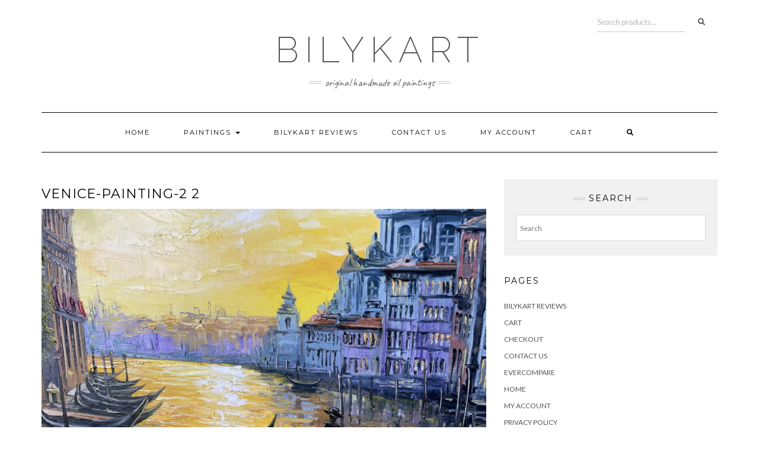

--- FILE ---
content_type: text/css
request_url: https://bilykart.gallery/wp-content/plugins/woo-coupon-box/css/wcb_social_icons.min.css?ver=2.1.9
body_size: 392
content:
@font-face{font-family:"wcb_social_icons";src:url(../fonts/wcb_social_icons.eot);src:url(../fonts/wcb_social_icons.eot?#iefix) format("embedded-opentype"),url(../fonts/wcb_social_icons.woff) format("woff"),url(../fonts/wcb_social_icons.ttf) format("truetype"),url(../fonts/wcb_social_icons.svg#wcb_social_icons) format("svg");font-weight:400;font-style:normal}@media screen and (-webkit-min-device-pixel-ratio:0){@font-face{font-family:"wcb_social_icons";src:url(../fonts/wcb_social_icons.svg#wcb_social_icons) format("svg")}}[class*=" wcb_social_icons-"]:after,[class*=" wcb_social_icons-"]:before,[class^=wcb_social_icons-]:after,[class^=wcb_social_icons-]:before{font-family:wcb_social_icons;font-size:inherit;font-style:normal;margin:0}.wcb_social_icons-icbaseline-tiktok:before{content:"\e002"}.wcb_social_icons-ixtiktok-logo:before{content:"\e004"}.wcb_social_icons-lineiconstiktok-alt:before{content:"\e005"}.wcb_social_icons-magetiktok-circle:before{content:"\e006"}.wcb_social_icons-ritiktok-line:before{content:"\e007"}.wcb_social_icons-tablerbrand-tiktok-filled:before{content:"\e009"}.wcb_social_icons-twitter-new:before{content:"\e900"}.wcb_social_icons-tiktok:before{content:"\e901"}.wcb_social_icons-facebook-circular-logo:before{content:"\f100"}.wcb_social_icons-facebook-logo-1:before{content:"\f101"}.wcb_social_icons-facebook-square-social-logo:before{content:"\f102"}.wcb_social_icons-facebook-app-logo:before{content:"\f103"}.wcb_social_icons-facebook-logo:before{content:"\f104"}.wcb_social_icons-internet:before{content:"\f105"}.wcb_social_icons-twitter-logo-button:before{content:"\f106"}.wcb_social_icons-twitter-logo-silhouette:before{content:"\f107"}.wcb_social_icons-twitter:before{content:"\f108"}.wcb_social_icons-twitter-1:before{content:"\f109"}.wcb_social_icons-twitter-logo-on-black-background:before{content:"\f10a"}.wcb_social_icons-twitter-sign:before{content:"\f10b"}.wcb_social_icons-pinterest:before{content:"\f10c"}.wcb_social_icons-pinterest-logo:before{content:"\f10d"}.wcb_social_icons-pinterest-1:before{content:"\f10e"}.wcb_social_icons-pinterest-2:before{content:"\f10f"}.wcb_social_icons-pinterest-social-logo:before{content:"\f110"}.wcb_social_icons-pinterest-logo-1:before{content:"\f111"}.wcb_social_icons-pinterest-sign:before{content:"\f112"}.wcb_social_icons-instagram-logo:before{content:"\f113"}.wcb_social_icons-instagram-social-network-logo-of-photo-camera-1:before{content:"\f114"}.wcb_social_icons-instagram-1:before{content:"\f115"}.wcb_social_icons-social-media:before{content:"\f116"}.wcb_social_icons-instagram:before{content:"\f117"}.wcb_social_icons-instagram-social-network-logo-of-photo-camera:before{content:"\f118"}.wcb_social_icons-instagram-logo-1:before{content:"\f119"}.wcb_social_icons-instagram-2:before{content:"\f11a"}.wcb_social_icons-dribbble-logo:before{content:"\f11b"}.wcb_social_icons-dribble-logo-button:before{content:"\f11c"}.wcb_social_icons-dribbble:before{content:"\f11d"}.wcb_social_icons-dribbble-logo-1:before{content:"\f11e"}.wcb_social_icons-dribbble-2:before{content:"\f11f"}.wcb_social_icons-dribbble-1:before{content:"\f120"}.wcb_social_icons-tumblr-logo-1:before{content:"\f121"}.wcb_social_icons-tumblr-logo-button:before{content:"\f122"}.wcb_social_icons-tumblr:before{content:"\f123"}.wcb_social_icons-tumblr-logo-2:before{content:"\f124"}.wcb_social_icons-tumblr-logo:before{content:"\f125"}.wcb_social_icons-tumblr-1:before{content:"\f126"}.wcb_social_icons-google-plus-logo:before{content:"\f127"}.wcb_social_icons-google-plus-symbol:before{content:"\f128"}.wcb_social_icons-google-plus-social-logotype:before{content:"\f129"}.wcb_social_icons-google-plus:before{content:"\f12a"}.wcb_social_icons-google-plus-social-logotype-1:before{content:"\f12b"}.wcb_social_icons-google-plus-logo-on-black-background:before{content:"\f12c"}.wcb_social_icons-social-google-plus-square-button:before{content:"\f12d"}.wcb_social_icons-vk-social-network-logo:before{content:"\f12e"}.wcb_social_icons-vk-social-logotype:before{content:"\f12f"}.wcb_social_icons-vk:before{content:"\f130"}.wcb_social_icons-vk-social-logotype-1:before{content:"\f131"}.wcb_social_icons-vk-reproductor:before{content:"\f132"}.wcb_social_icons-vkontakte-logo:before{content:"\f133"}.wcb_social_icons-linkedin-logo:before{content:"\f134"}.wcb_social_icons-linkedin-button:before{content:"\f135"}.wcb_social_icons-linkedin-1:before{content:"\f136"}.wcb_social_icons-linkedin-logo-1:before{content:"\f137"}.wcb_social_icons-linkedin-sign:before{content:"\f138"}.wcb_social_icons-linkedin:before{content:"\f139"}.wcb_social_icons-youtube-logo-2:before{content:"\f13a"}.wcb_social_icons-youtube-logotype-1:before{content:"\f13b"}.wcb_social_icons-youtube:before{content:"\f13c"}.wcb_social_icons-youtube-logotype:before{content:"\f13d"}.wcb_social_icons-youtube-logo:before{content:"\f13e"}.wcb_social_icons-youtube-logo-1:before{content:"\f13f"}

--- FILE ---
content_type: text/css
request_url: https://bilykart.gallery/wp-content/plugins/woo-coupon-box/css/basic.min.css?ver=2.1.9
body_size: 1951
content:
@keyframes button-spin{0%{-webkit-transform:rotate(0);transform:rotate(0)}to{-webkit-transform:rotate(360deg);transform:rotate(360deg)}}body .wcb-md-modal.wcb-coupon-box .customize-partial-edit-shortcut{display:block!important}.wcb-html-scroll{position:fixed;overflow-y:scroll;width:100%}.wcb-md-modal.wcb-coupon-box,.wcb-md-modal.wcb-coupon-box *{box-sizing:border-box}.wcb-coupon-box .wcb-modal-header{padding:20px;position:relative;text-align:center}.wcb-coupon-box .wcb-modal-body{font-family:Helvetica;font-size:14px;line-height:1.5;background:#f4fbff;padding:40px;margin:0;font-weight:300;min-height:240px}.wcb-coupon-box .wcb-newsletter-form .wcb-input-group .wcb-input-group-btn{display:inline-block;font-size:14px;box-sizing:border-box}.wcb-coupon-box .wcb-newsletter-form .wcb-input-group .wcb-input-group-btn .wcb-button{cursor:pointer;display:inline-block;font-weight:700;text-align:center;width:100%;margin:0;line-height:1.5;padding:12px 30px;height:42px;font-size:13px;vertical-align:text-top;white-space:nowrap;border:1px solid transparent}.wcb-coupon-box .wcb-md-close:before{display:inherit}.wcb-coupon-box .wcb-md-close:hover,.wcb-coupon-box .wcb-newsletter-form .wcb-input-group .wcb-input-group-btn .wcb-button:hover{opacity:.7}.wcb-coupon-box .wcb-md-close{position:absolute;text-align:center;vertical-align:middle;display:inline-block;cursor:pointer;overflow:hidden;z-index:1}.wcb-coupon-box ul.wcb-list-socials{list-style:none;text-align:center;margin:10px 0 0}.wcb-coupon-box ul.wcb-list-socials li{display:inline-block;margin:2px}.wcb-coupon-box .wcb-coupon-content{text-align:center}.wcb-coupon-box .wcb-newsletter-form{margin:5px auto}.wcb-coupon-box .wcb-gdpr-field{display:block;width:100%;float:left;margin-bottom:6px}.wcb-coupon-box .wcb-text-title{margin:20px 0 5px;text-align:center}.wcb-coupon-box .wcb-footer-text,.wcb-coupon-box .wcb-footer-text-after-subscribe,.wcb-coupon-box .wcb-guide{text-align:center;display:block;font-style:italic;font-size:12px;line-height:1.5}.wcb-coupon-box .wcb-footer-text,.wcb-coupon-box .wcb-footer-text-after-subscribe{clear:both}.wcb-coupon-box .wcb-coupon-treasure{display:inline-block;background:0 0;border:2px dashed #66bb6a;background:#c8e6c9;text-align:center;margin:10px 0;font-size:24px;width:100%;height:46px;vertical-align:middle}.wcb-md-modal{position:fixed;top:50%;left:50%;width:100%;max-width:630px;min-width:320px;height:auto;z-index:2000;visibility:hidden;-webkit-backface-visibility:hidden;-moz-backface-visibility:hidden;backface-visibility:hidden;-webkit-transform:translateX(-50%) translateY(-50%);-moz-transform:translateX(-50%) translateY(-50%);-ms-transform:translateX(-50%) translateY(-50%);transform:translateX(-50%) translateY(-50%)}.wcb-md-show{visibility:visible}.wcb-md-overlay{cursor:pointer;position:fixed;width:100%;height:100%;visibility:hidden;top:0;left:0;z-index:1000;opacity:0;-webkit-transition:all .3s;-moz-transition:all .3s;transition:all .3s}.wcb-md-show~.wcb-md-overlay{opacity:1;visibility:visible}.wcb-md-content{position:relative;margin:0 auto;overflow:hidden}.wcb-md-content span{text-align:center;margin:0;padding:0}.wcb-coupon-box .wcb-modal-body .wcb-coupon-box-newsletter .wcb-newsletter-form{float:left;width:100%;margin-bottom:10px}.wcb-coupon-box .wcb-modal-body .wcb-coupon-box-newsletter .wcb-newsletter-form input:focus{border-color:#5b9dd9}.wcb-coupon-box .wcb-modal-body .wcb-coupon-box-newsletter .wcb-newsletter-form input{display:inline-block;font-size:14px;float:left;line-height:1.5;padding:20px;margin:0 10px 0 0;height:42px;align-self:flex-end;background-color:#fff;outline:medium;overflow:hidden;vertical-align:middle;width:100%;box-shadow:0 1px 6px rgba(0,0,0,.14);border:1px solid transparent}.wcb-coupon-box .wcb-modal-body .wcb-coupon-box-newsletter .wcb-newsletter-form .wcb-input-group{display:flex;flex-direction:row;font-size:0}.wcb-coupon-box .wcb-md-content .wcb-gdpr-field input.wcb-gdpr-checkbox{display:inline-block;text-align:center;vertical-align:middle;font-size:13px;border:1px solid #b4b9be;background:#fff;color:#555;clear:none;cursor:pointer;line-height:0;height:16px;margin:-4px 4px 0 0;outline:0;padding:0!important;width:16px;min-width:16px;box-shadow:inset 0 1px 2px rgba(0,0,0,.1);transition:.05s border-color ease-in-out}.wcb-coupon-box .wcb-social-button .wcb-social-icon{font-size:25px;vertical-align:middle;-webkit-transform:scale(.8);-ms-transform:scale(.8);transform:scale(.8)}.wcb-coupon-box .wcb-social-button:hover .wcb-social-icon{-webkit-transform:scale(1);-ms-transform:scale(1);transform:scale(1)}.wcb-coupon-box .wcb-social-icon{display:inline-block;font-size:inherit;text-rendering:auto;-webkit-font-smoothing:antialiased;-moz-osx-font-smoothing:grayscale;transform:translate(0,0);transition:500ms}.wcb-coupon-box .wcb-adding{position:relative;opacity:1;pointer-events:auto;-webkit-transition:all 0s linear,opacity .1s ease;transition:all 0s linear,opacity .1s ease;color:transparent!important}.wcb-coupon-box .wcb-adding:after{position:absolute;content:'';top:50%;left:50%;margin:-.64285714em 0 0 -.64285714em;width:1.28571429em;height:1.28571429em;-webkit-animation:button-spin .6s linear;animation:button-spin .6s linear;-webkit-animation-iteration-count:infinite;animation-iteration-count:infinite;border-radius:500rem;border-color:#fff transparent transparent;border-style:solid;border-width:.2em;box-shadow:0 0 0 1px transparent}.wcb-coupon-box .wcb-invalid-email{border:1px solid red!important}.wcb-coupon-box .wcb-warning-message-wrap .wcb-warning-message:after{content:"";position:absolute;top:110%;left:50%;margin-left:-5px;border-width:5px;border-style:solid;border-color:rgba(85,85,85,.6) transparent transparent}.wcb-coupon-box .wcb-warning-message-wrap .wcb-warning-message{background:rgba(85,85,85,.6);padding:4px;border-radius:4px;color:#fff}.wcb-coupon-box .wcb-warning-checkbox{box-shadow:0 0 0 1px red!important}.wcb-coupon-box .wcb-warning-message-wrap{width:100%;font-size:12px;text-shadow:0 0 0 rgba(255,255,255,.5);position:absolute;top:-18px;text-align:center;visibility:hidden;opacity:0;transition:opacity .7s}.wcb-coupon-box .wcb-coupon-box-newsletter .wcb-newsletter{position:relative}.wcb-coupon-box .customize-partial-refreshing{opacity:1}.wcb-coupon-box-small-icon-container{position:relative;width:100%;height:100%;padding:10px}span.wcb-coupon-box-small-icon-close{position:absolute;top:-6px;right:-6px;text-align:center;vertical-align:middle;overflow:hidden;font-size:0;transition:all 300ms;background:rgba(255,255,255,.7);border-radius:50%}.wcb-coupon-box-small-icon-wrap:hover span.wcb-coupon-box-small-icon-close{font-size:10px;width:16px;height:16px;line-height:16px;text-align:center}.wcb-coupon-box-small-icon-wrap{position:fixed;cursor:pointer;padding:0;border-radius:4px;z-index:999999;box-shadow:-2px 2px 10px #999}.wcb-coupon-box-small-icon-position-top-left{top:20px;transition:left 1s;left:20px}.wcb-coupon-box-small-icon-position-top-right{top:20px;transition:right 1s;right:20px}.wcb-coupon-box-small-icon-position-bottom-left{bottom:20px;transition:left 1s;left:20px}.wcb-coupon-box-small-icon-position-bottom-right{bottom:20px;transition:right 1s;right:20px}.wcb-coupon-box-small-icon-hide-left{left:-200px!important}.wcb-coupon-box-small-icon-hide-right{right:-200px!important}.wcb-coupon-box .wcb-recaptcha-field{clear:both;margin-bottom:6px;float:left;text-align:center;max-width:100%}.wcb-coupon-box .wcb-recaptcha-field .wcb-recaptcha{text-align:center;max-width:100%}.wcb-coupon-box .wcb-md-close-never-reminder-field{clear:both;margin-bottom:6px;display:flex;text-align:center}.wcb-coupon-box .wcb-md-close-never-reminder-field:hover{opacity:.7}.wcb-coupon-box .wcb-md-close-never-reminder-field .wcb-md-close-never-reminder{text-align:center;max-width:100%;line-height:1.5;padding:12px 30px;background:#eff6fa;color:#fff;border-radius:4px;cursor:pointer;margin:auto;width:100%}.wcb-coupon-box-3 .wcb-md-close-never-reminder-field .wcb-md-close-never-reminder{width:60%}@media screen and (max-width:640px){#vi-md_wcb.wcb-coupon-box span.wcb-md-close{top:0!important;right:0!important}#vi-md_wcb.wcb-coupon-box-1 .wcb-md-content,#vi-md_wcb.wcb-coupon-box-2 .wcb-content-wrap-child,#vi-md_wcb.wcb-coupon-box-3 .wcb-md-content,#vi-md_wcb.wcb-coupon-box-4 .wcb-md-content,#vi-md_wcb.wcb-coupon-box-5 .wcb-content-wrap-child{border-radius:0!important}#vi-md_wcb.wcb-coupon-box.wcb-coupon-box-5 .wcb-content-wrap .wcb-content-wrap-child,.wcb-coupon-box-3 .wcb-custom-input-fields .wcb-input-field-item,.wcb-coupon-box-4 .wcb-custom-input-fields .wcb-input-field-item{width:100%}#vi-md_wcb.wcb-coupon-box.wcb-coupon-box-5{display:flex}#vi-md_wcb.wcb-coupon-box .wcb-content-wrap{padding:20px}#vi-md_wcb .wcb-md-content div.wcb-modal-body{padding:10px}.wcb-coupon-box .wcb-coupon-treasure{margin-top:0;padding:2px}#vi-md_wcb.wcb-coupon-box-1 .wcb-modal-body .wcb-coupon-box-newsletter .wcb-newsletter-form .wcb-input-group,#vi-md_wcb.wcb-coupon-box-2 .wcb-modal-body .wcb-coupon-box-newsletter .wcb-newsletter-form .wcb-input-group,#vi-md_wcb.wcb-coupon-box-3 .wcb-modal-body .wcb-coupon-box-newsletter .wcb-newsletter-form .wcb-input-group,#vi-md_wcb.wcb-coupon-box-4 .wcb-modal-body .wcb-coupon-box-newsletter .wcb-newsletter-form .wcb-input-group{flex-direction:column}#vi-md_wcb .wcb-modal-body .wcb-coupon-box-newsletter .wcb-newsletter-form .wcb-input-group-btn{align-self:center;margin-top:10px;padding-top:0}.wcb-coupon-box .wcb-content-wrap .wcb-md-content .wcb-modal-body .wcb-coupon-box-newsletter{width:80%;margin:0 auto}.wcb-coupon-box .wcb-sharing-container .wcb-list-socials .wcb-social-button .wcb-social-icon{font-size:30px;line-height:30px}.wcb-coupon-box .wcb-coupon-content{margin:10px 0}.wcb-coupon-box .wcb-text-title{margin:10px 0 5px}.wcb-coupon-box.wcb-coupon-box-2 .wcb-custom-input-fields .wcb-input-field-item{width:100%!important}}@media screen and (max-width:480px){.wcb-coupon-box.wcb-coupon-box-2 .wcb-content-wrap .wcb-md-content-right,.wcb-coupon-box.wcb-coupon-box-5 .wcb-content-wrap .wcb-md-content-left{display:none!important}.wcb-coupon-box .wcb-modal-body .wcb-coupon-box-newsletter .wcb-newsletter-form .wcb-input-group .wcb-button{text-align:center}.wcb-coupon-box .wcb-modal-body .wcb-coupon-box-newsletter .wcb-newsletter-form .wcb-input-group{display:block!important}.wcb-coupon-box .wcb-custom-input-fields .wcb-input-field-item input,.wcb-coupon-box .wcb-custom-input-fields .wcb-input-field-item select,.wcb-coupon-box .wcb-newsletter-form .wcb-input-group .wcb-email,.wcb-coupon-box .wcb-newsletter-form .wcb-input-group .wcb-input-group-btn{height:36px;line-height:1;padding:0}.wcb-coupon-box .wcb-newsletter-form .wcb-input-group .wcb-email,.wcb-coupon-box .wcb-newsletter-form .wcb-input-group .wcb-input-group-btn{width:100%!important;display:block!important;margin:10px auto;float:none!important;text-align:center}.wcb-coupon-box .wcb-md-content .wcb-modal-header .wcb-coupon-box-title span{font-size:100%!important;line-height:1!important;display:inline!important}.wcb-coupon-box .wcb-md-content .wcb-modal-header .wcb-coupon-box-title{line-height:1}.wcb-coupon-box .wcb-md-content .wcb-modal-header{font-size:30px!important;line-height:30px!important;padding-top:10px!important;padding-bottom:10px!important}.wcb-coupon-box .wcb-custom-input-fields,.wcb-coupon-box .wcb-custom-input-fields .wcb-input-field-item{width:100%!important}.wcb-coupon-box.wcb-coupon-box-4 .wcb-content-wrap .wcb-modal-body .wcb-modal-body-left{width:100%;max-width:100%}.wcb-coupon-box .wcb-custom-input-fields .wcb-input-field-item input,.wcb-coupon-box .wcb-custom-input-fields .wcb-input-field-item select{text-align:center;text-align-last:center}.wcb-coupon-box .wcb-content-wrap .wcb-md-content .wcb-gdpr-field,.wcb-coupon-box .wcb-content-wrap .wcb-md-content .wcb-modal-body .wcb-coupon-message,.wcb-coupon-box .wcb-content-wrap .wcb-md-content .wcb-warning-message,.wcb-coupon-box .wcb-content-wrap .wcb-modal-body .wcb-guide,.wcb-coupon-box .wcb-content-wrap .wcb-modal-body .wcb-text-follow-us,.wcb-coupon-box .wcb-modal-header{text-align:center!important;font-size:13px}}@media screen and (max-width:600px){.wcb-coupon-box-small-icon-wrap.wcb-coupon-box-small-icon-hidden-mobile{display:none}.wcb-coupon-box-small-icon-wrap span.wcb-coupon-box-small-icon{font-size:40px;line-height:40px}span.wcb-coupon-box-small-icon-close{font-size:10px;width:16px;height:16px;line-height:16px}}